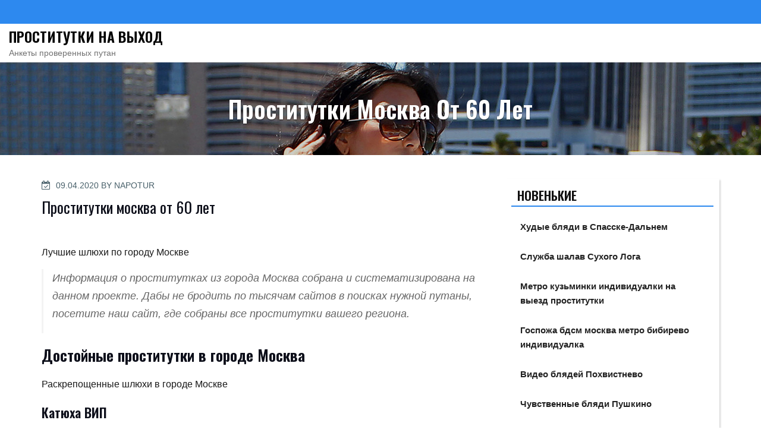

--- FILE ---
content_type: text/html; charset=UTF-8
request_url: https://posterfoto.ru/tours/9801
body_size: 16000
content:
<!DOCTYPE html>
<html lang="ru-RU" prefix="og: https://ogp.me/ns#" class="no-js">
<head>
<meta charset="UTF-8">
<meta name="viewport" content="width=device-width, initial-scale=1">
<link rel="profile" href="https://gmpg.org/xfn/11">
<script>(function(html){html.className = html.className.replace(/\bno-js\b/,'js')})(document.documentElement);</script>

<!-- SEO от Rank Math - https://rankmath.com/ -->
<title>Проститутки москва от 60 лет - Проститутки на выход</title>
<meta name="description" content="Лучшие шлюхи по городу Москве"/>
<meta name="robots" content="index, follow, max-snippet:-1, max-video-preview:-1, max-image-preview:large"/>
<link rel="canonical" href="https://posterfoto.ru/tours/9801" />
<meta property="og:locale" content="ru_RU" />
<meta property="og:type" content="article" />
<meta property="og:title" content="Проститутки москва от 60 лет - Проститутки на выход" />
<meta property="og:description" content="Лучшие шлюхи по городу Москве" />
<meta property="og:url" content="http://posterfoto.ru/tours/9801" />
<meta property="og:site_name" content="Проститутки на выход" />
<meta property="article:tag" content="Новенькие" />
<meta property="article:section" content="Москва" />
<meta property="og:image" content="http://posterfoto.ru/wp-content/uploads/vqa_97519.jpg" />
<meta property="og:image:width" content="500" />
<meta property="og:image:height" content="651" />
<meta property="og:image:alt" content="Проститутки москва от 60 лет" />
<meta property="og:image:type" content="image/jpeg" />
<meta property="article:published_time" content="2020-04-09T13:17:39+03:00" />
<meta name="twitter:card" content="summary_large_image" />
<meta name="twitter:title" content="Проститутки москва от 60 лет - Проститутки на выход" />
<meta name="twitter:description" content="Лучшие шлюхи по городу Москве" />
<meta name="twitter:image" content="http://posterfoto.ru/wp-content/uploads/vqa_97519.jpg" />
<meta name="twitter:label1" content="Автор" />
<meta name="twitter:data1" content="napotur" />
<meta name="twitter:label2" content="Время чтения" />
<meta name="twitter:data2" content="Меньше минуты" />
<script type="application/ld+json" class="rank-math-schema">{"@context":"https://schema.org","@graph":[{"@type":["Person","Organization"],"@id":"http://posterfoto.ru/#person","name":"\u041f\u0440\u043e\u0441\u0442\u0438\u0442\u0443\u0442\u043a\u0438 \u043d\u0430 \u0432\u044b\u0445\u043e\u0434"},{"@type":"WebSite","@id":"http://posterfoto.ru/#website","url":"http://posterfoto.ru","name":"\u041f\u0440\u043e\u0441\u0442\u0438\u0442\u0443\u0442\u043a\u0438 \u043d\u0430 \u0432\u044b\u0445\u043e\u0434","publisher":{"@id":"http://posterfoto.ru/#person"},"inLanguage":"ru-RU"},{"@type":"ImageObject","@id":"http://posterfoto.ru/wp-content/uploads/vqa_97519.jpg","url":"http://posterfoto.ru/wp-content/uploads/vqa_97519.jpg","width":"500","height":"651","inLanguage":"ru-RU"},{"@type":"WebPage","@id":"http://posterfoto.ru/tours/9801#webpage","url":"http://posterfoto.ru/tours/9801","name":"\u041f\u0440\u043e\u0441\u0442\u0438\u0442\u0443\u0442\u043a\u0438 \u043c\u043e\u0441\u043a\u0432\u0430 \u043e\u0442 60 \u043b\u0435\u0442 - \u041f\u0440\u043e\u0441\u0442\u0438\u0442\u0443\u0442\u043a\u0438 \u043d\u0430 \u0432\u044b\u0445\u043e\u0434","datePublished":"2020-04-09T13:17:39+03:00","dateModified":"2020-04-09T13:17:39+03:00","isPartOf":{"@id":"http://posterfoto.ru/#website"},"primaryImageOfPage":{"@id":"http://posterfoto.ru/wp-content/uploads/vqa_97519.jpg"},"inLanguage":"ru-RU"},{"@type":"Person","@id":"http://posterfoto.ru/author/napotur","name":"napotur","url":"http://posterfoto.ru/author/napotur","image":{"@type":"ImageObject","@id":"http://2.gravatar.com/avatar/5d5cf7922d7b723e2356accd03405c94?s=96&amp;d=mm&amp;r=g","url":"http://2.gravatar.com/avatar/5d5cf7922d7b723e2356accd03405c94?s=96&amp;d=mm&amp;r=g","caption":"napotur","inLanguage":"ru-RU"}},{"@type":"BlogPosting","headline":"\u041f\u0440\u043e\u0441\u0442\u0438\u0442\u0443\u0442\u043a\u0438 \u043c\u043e\u0441\u043a\u0432\u0430 \u043e\u0442 60 \u043b\u0435\u0442 - \u041f\u0440\u043e\u0441\u0442\u0438\u0442\u0443\u0442\u043a\u0438 \u043d\u0430 \u0432\u044b\u0445\u043e\u0434","datePublished":"2020-04-09T13:17:39+03:00","dateModified":"2020-04-09T13:17:39+03:00","articleSection":"\u041c\u043e\u0441\u043a\u0432\u0430","author":{"@id":"http://posterfoto.ru/author/napotur","name":"napotur"},"publisher":{"@id":"http://posterfoto.ru/#person"},"description":"\u041b\u0443\u0447\u0448\u0438\u0435 \u0448\u043b\u044e\u0445\u0438 \u043f\u043e \u0433\u043e\u0440\u043e\u0434\u0443 \u041c\u043e\u0441\u043a\u0432\u0435","name":"\u041f\u0440\u043e\u0441\u0442\u0438\u0442\u0443\u0442\u043a\u0438 \u043c\u043e\u0441\u043a\u0432\u0430 \u043e\u0442 60 \u043b\u0435\u0442 - \u041f\u0440\u043e\u0441\u0442\u0438\u0442\u0443\u0442\u043a\u0438 \u043d\u0430 \u0432\u044b\u0445\u043e\u0434","@id":"http://posterfoto.ru/tours/9801#richSnippet","isPartOf":{"@id":"http://posterfoto.ru/tours/9801#webpage"},"image":{"@id":"http://posterfoto.ru/wp-content/uploads/vqa_97519.jpg"},"inLanguage":"ru-RU","mainEntityOfPage":{"@id":"http://posterfoto.ru/tours/9801#webpage"}}]}</script>
<!-- /Rank Math WordPress SEO плагин -->

<link rel='dns-prefetch' href='//fonts.googleapis.com' />
<link href='https://fonts.gstatic.com' crossorigin rel='preconnect' />
<link rel="alternate" type="application/rss+xml" title="Проститутки на выход &raquo; Лента" href="https://posterfoto.ru/feed" />
<link rel="alternate" type="application/rss+xml" title="Проститутки на выход &raquo; Лента комментариев" href="https://posterfoto.ru/comments/feed" />
<link rel="alternate" type="application/rss+xml" title="Проститутки на выход &raquo; Лента комментариев к &laquo;Проститутки москва от 60 лет&raquo;" href="https://posterfoto.ru/tours/9801/feed" />
<script type="text/javascript">
window._wpemojiSettings = {"baseUrl":"https:\/\/s.w.org\/images\/core\/emoji\/14.0.0\/72x72\/","ext":".png","svgUrl":"https:\/\/s.w.org\/images\/core\/emoji\/14.0.0\/svg\/","svgExt":".svg","source":{"concatemoji":"http:\/\/posterfoto.ru\/wp-includes\/js\/wp-emoji-release.min.js?ver=6.3.7"}};
/*! This file is auto-generated */
!function(i,n){var o,s,e;function c(e){try{var t={supportTests:e,timestamp:(new Date).valueOf()};sessionStorage.setItem(o,JSON.stringify(t))}catch(e){}}function p(e,t,n){e.clearRect(0,0,e.canvas.width,e.canvas.height),e.fillText(t,0,0);var t=new Uint32Array(e.getImageData(0,0,e.canvas.width,e.canvas.height).data),r=(e.clearRect(0,0,e.canvas.width,e.canvas.height),e.fillText(n,0,0),new Uint32Array(e.getImageData(0,0,e.canvas.width,e.canvas.height).data));return t.every(function(e,t){return e===r[t]})}function u(e,t,n){switch(t){case"flag":return n(e,"\ud83c\udff3\ufe0f\u200d\u26a7\ufe0f","\ud83c\udff3\ufe0f\u200b\u26a7\ufe0f")?!1:!n(e,"\ud83c\uddfa\ud83c\uddf3","\ud83c\uddfa\u200b\ud83c\uddf3")&&!n(e,"\ud83c\udff4\udb40\udc67\udb40\udc62\udb40\udc65\udb40\udc6e\udb40\udc67\udb40\udc7f","\ud83c\udff4\u200b\udb40\udc67\u200b\udb40\udc62\u200b\udb40\udc65\u200b\udb40\udc6e\u200b\udb40\udc67\u200b\udb40\udc7f");case"emoji":return!n(e,"\ud83e\udef1\ud83c\udffb\u200d\ud83e\udef2\ud83c\udfff","\ud83e\udef1\ud83c\udffb\u200b\ud83e\udef2\ud83c\udfff")}return!1}function f(e,t,n){var r="undefined"!=typeof WorkerGlobalScope&&self instanceof WorkerGlobalScope?new OffscreenCanvas(300,150):i.createElement("canvas"),a=r.getContext("2d",{willReadFrequently:!0}),o=(a.textBaseline="top",a.font="600 32px Arial",{});return e.forEach(function(e){o[e]=t(a,e,n)}),o}function t(e){var t=i.createElement("script");t.src=e,t.defer=!0,i.head.appendChild(t)}"undefined"!=typeof Promise&&(o="wpEmojiSettingsSupports",s=["flag","emoji"],n.supports={everything:!0,everythingExceptFlag:!0},e=new Promise(function(e){i.addEventListener("DOMContentLoaded",e,{once:!0})}),new Promise(function(t){var n=function(){try{var e=JSON.parse(sessionStorage.getItem(o));if("object"==typeof e&&"number"==typeof e.timestamp&&(new Date).valueOf()<e.timestamp+604800&&"object"==typeof e.supportTests)return e.supportTests}catch(e){}return null}();if(!n){if("undefined"!=typeof Worker&&"undefined"!=typeof OffscreenCanvas&&"undefined"!=typeof URL&&URL.createObjectURL&&"undefined"!=typeof Blob)try{var e="postMessage("+f.toString()+"("+[JSON.stringify(s),u.toString(),p.toString()].join(",")+"));",r=new Blob([e],{type:"text/javascript"}),a=new Worker(URL.createObjectURL(r),{name:"wpTestEmojiSupports"});return void(a.onmessage=function(e){c(n=e.data),a.terminate(),t(n)})}catch(e){}c(n=f(s,u,p))}t(n)}).then(function(e){for(var t in e)n.supports[t]=e[t],n.supports.everything=n.supports.everything&&n.supports[t],"flag"!==t&&(n.supports.everythingExceptFlag=n.supports.everythingExceptFlag&&n.supports[t]);n.supports.everythingExceptFlag=n.supports.everythingExceptFlag&&!n.supports.flag,n.DOMReady=!1,n.readyCallback=function(){n.DOMReady=!0}}).then(function(){return e}).then(function(){var e;n.supports.everything||(n.readyCallback(),(e=n.source||{}).concatemoji?t(e.concatemoji):e.wpemoji&&e.twemoji&&(t(e.twemoji),t(e.wpemoji)))}))}((window,document),window._wpemojiSettings);
</script>
<style type="text/css">
img.wp-smiley,
img.emoji {
	display: inline !important;
	border: none !important;
	box-shadow: none !important;
	height: 1em !important;
	width: 1em !important;
	margin: 0 0.07em !important;
	vertical-align: -0.1em !important;
	background: none !important;
	padding: 0 !important;
}
</style>
	<link rel='stylesheet' id='wp-block-library-css' href="https://posterfoto.ru/wp-includes/css/dist/block-library/style.min.css?ver=6.3.7" type='text/css' media='all' />
<style id='classic-theme-styles-inline-css' type='text/css'>
/*! This file is auto-generated */
.wp-block-button__link{color:#fff;background-color:#32373c;border-radius:9999px;box-shadow:none;text-decoration:none;padding:calc(.667em + 2px) calc(1.333em + 2px);font-size:1.125em}.wp-block-file__button{background:#32373c;color:#fff;text-decoration:none}
</style>
<style id='global-styles-inline-css' type='text/css'>
body{--wp--preset--color--black: #000000;--wp--preset--color--cyan-bluish-gray: #abb8c3;--wp--preset--color--white: #ffffff;--wp--preset--color--pale-pink: #f78da7;--wp--preset--color--vivid-red: #cf2e2e;--wp--preset--color--luminous-vivid-orange: #ff6900;--wp--preset--color--luminous-vivid-amber: #fcb900;--wp--preset--color--light-green-cyan: #7bdcb5;--wp--preset--color--vivid-green-cyan: #00d084;--wp--preset--color--pale-cyan-blue: #8ed1fc;--wp--preset--color--vivid-cyan-blue: #0693e3;--wp--preset--color--vivid-purple: #9b51e0;--wp--preset--gradient--vivid-cyan-blue-to-vivid-purple: linear-gradient(135deg,rgba(6,147,227,1) 0%,rgb(155,81,224) 100%);--wp--preset--gradient--light-green-cyan-to-vivid-green-cyan: linear-gradient(135deg,rgb(122,220,180) 0%,rgb(0,208,130) 100%);--wp--preset--gradient--luminous-vivid-amber-to-luminous-vivid-orange: linear-gradient(135deg,rgba(252,185,0,1) 0%,rgba(255,105,0,1) 100%);--wp--preset--gradient--luminous-vivid-orange-to-vivid-red: linear-gradient(135deg,rgba(255,105,0,1) 0%,rgb(207,46,46) 100%);--wp--preset--gradient--very-light-gray-to-cyan-bluish-gray: linear-gradient(135deg,rgb(238,238,238) 0%,rgb(169,184,195) 100%);--wp--preset--gradient--cool-to-warm-spectrum: linear-gradient(135deg,rgb(74,234,220) 0%,rgb(151,120,209) 20%,rgb(207,42,186) 40%,rgb(238,44,130) 60%,rgb(251,105,98) 80%,rgb(254,248,76) 100%);--wp--preset--gradient--blush-light-purple: linear-gradient(135deg,rgb(255,206,236) 0%,rgb(152,150,240) 100%);--wp--preset--gradient--blush-bordeaux: linear-gradient(135deg,rgb(254,205,165) 0%,rgb(254,45,45) 50%,rgb(107,0,62) 100%);--wp--preset--gradient--luminous-dusk: linear-gradient(135deg,rgb(255,203,112) 0%,rgb(199,81,192) 50%,rgb(65,88,208) 100%);--wp--preset--gradient--pale-ocean: linear-gradient(135deg,rgb(255,245,203) 0%,rgb(182,227,212) 50%,rgb(51,167,181) 100%);--wp--preset--gradient--electric-grass: linear-gradient(135deg,rgb(202,248,128) 0%,rgb(113,206,126) 100%);--wp--preset--gradient--midnight: linear-gradient(135deg,rgb(2,3,129) 0%,rgb(40,116,252) 100%);--wp--preset--font-size--small: 13px;--wp--preset--font-size--medium: 20px;--wp--preset--font-size--large: 36px;--wp--preset--font-size--x-large: 42px;--wp--preset--spacing--20: 0.44rem;--wp--preset--spacing--30: 0.67rem;--wp--preset--spacing--40: 1rem;--wp--preset--spacing--50: 1.5rem;--wp--preset--spacing--60: 2.25rem;--wp--preset--spacing--70: 3.38rem;--wp--preset--spacing--80: 5.06rem;--wp--preset--shadow--natural: 6px 6px 9px rgba(0, 0, 0, 0.2);--wp--preset--shadow--deep: 12px 12px 50px rgba(0, 0, 0, 0.4);--wp--preset--shadow--sharp: 6px 6px 0px rgba(0, 0, 0, 0.2);--wp--preset--shadow--outlined: 6px 6px 0px -3px rgba(255, 255, 255, 1), 6px 6px rgba(0, 0, 0, 1);--wp--preset--shadow--crisp: 6px 6px 0px rgba(0, 0, 0, 1);}:where(.is-layout-flex){gap: 0.5em;}:where(.is-layout-grid){gap: 0.5em;}body .is-layout-flow > .alignleft{float: left;margin-inline-start: 0;margin-inline-end: 2em;}body .is-layout-flow > .alignright{float: right;margin-inline-start: 2em;margin-inline-end: 0;}body .is-layout-flow > .aligncenter{margin-left: auto !important;margin-right: auto !important;}body .is-layout-constrained > .alignleft{float: left;margin-inline-start: 0;margin-inline-end: 2em;}body .is-layout-constrained > .alignright{float: right;margin-inline-start: 2em;margin-inline-end: 0;}body .is-layout-constrained > .aligncenter{margin-left: auto !important;margin-right: auto !important;}body .is-layout-constrained > :where(:not(.alignleft):not(.alignright):not(.alignfull)){max-width: var(--wp--style--global--content-size);margin-left: auto !important;margin-right: auto !important;}body .is-layout-constrained > .alignwide{max-width: var(--wp--style--global--wide-size);}body .is-layout-flex{display: flex;}body .is-layout-flex{flex-wrap: wrap;align-items: center;}body .is-layout-flex > *{margin: 0;}body .is-layout-grid{display: grid;}body .is-layout-grid > *{margin: 0;}:where(.wp-block-columns.is-layout-flex){gap: 2em;}:where(.wp-block-columns.is-layout-grid){gap: 2em;}:where(.wp-block-post-template.is-layout-flex){gap: 1.25em;}:where(.wp-block-post-template.is-layout-grid){gap: 1.25em;}.has-black-color{color: var(--wp--preset--color--black) !important;}.has-cyan-bluish-gray-color{color: var(--wp--preset--color--cyan-bluish-gray) !important;}.has-white-color{color: var(--wp--preset--color--white) !important;}.has-pale-pink-color{color: var(--wp--preset--color--pale-pink) !important;}.has-vivid-red-color{color: var(--wp--preset--color--vivid-red) !important;}.has-luminous-vivid-orange-color{color: var(--wp--preset--color--luminous-vivid-orange) !important;}.has-luminous-vivid-amber-color{color: var(--wp--preset--color--luminous-vivid-amber) !important;}.has-light-green-cyan-color{color: var(--wp--preset--color--light-green-cyan) !important;}.has-vivid-green-cyan-color{color: var(--wp--preset--color--vivid-green-cyan) !important;}.has-pale-cyan-blue-color{color: var(--wp--preset--color--pale-cyan-blue) !important;}.has-vivid-cyan-blue-color{color: var(--wp--preset--color--vivid-cyan-blue) !important;}.has-vivid-purple-color{color: var(--wp--preset--color--vivid-purple) !important;}.has-black-background-color{background-color: var(--wp--preset--color--black) !important;}.has-cyan-bluish-gray-background-color{background-color: var(--wp--preset--color--cyan-bluish-gray) !important;}.has-white-background-color{background-color: var(--wp--preset--color--white) !important;}.has-pale-pink-background-color{background-color: var(--wp--preset--color--pale-pink) !important;}.has-vivid-red-background-color{background-color: var(--wp--preset--color--vivid-red) !important;}.has-luminous-vivid-orange-background-color{background-color: var(--wp--preset--color--luminous-vivid-orange) !important;}.has-luminous-vivid-amber-background-color{background-color: var(--wp--preset--color--luminous-vivid-amber) !important;}.has-light-green-cyan-background-color{background-color: var(--wp--preset--color--light-green-cyan) !important;}.has-vivid-green-cyan-background-color{background-color: var(--wp--preset--color--vivid-green-cyan) !important;}.has-pale-cyan-blue-background-color{background-color: var(--wp--preset--color--pale-cyan-blue) !important;}.has-vivid-cyan-blue-background-color{background-color: var(--wp--preset--color--vivid-cyan-blue) !important;}.has-vivid-purple-background-color{background-color: var(--wp--preset--color--vivid-purple) !important;}.has-black-border-color{border-color: var(--wp--preset--color--black) !important;}.has-cyan-bluish-gray-border-color{border-color: var(--wp--preset--color--cyan-bluish-gray) !important;}.has-white-border-color{border-color: var(--wp--preset--color--white) !important;}.has-pale-pink-border-color{border-color: var(--wp--preset--color--pale-pink) !important;}.has-vivid-red-border-color{border-color: var(--wp--preset--color--vivid-red) !important;}.has-luminous-vivid-orange-border-color{border-color: var(--wp--preset--color--luminous-vivid-orange) !important;}.has-luminous-vivid-amber-border-color{border-color: var(--wp--preset--color--luminous-vivid-amber) !important;}.has-light-green-cyan-border-color{border-color: var(--wp--preset--color--light-green-cyan) !important;}.has-vivid-green-cyan-border-color{border-color: var(--wp--preset--color--vivid-green-cyan) !important;}.has-pale-cyan-blue-border-color{border-color: var(--wp--preset--color--pale-cyan-blue) !important;}.has-vivid-cyan-blue-border-color{border-color: var(--wp--preset--color--vivid-cyan-blue) !important;}.has-vivid-purple-border-color{border-color: var(--wp--preset--color--vivid-purple) !important;}.has-vivid-cyan-blue-to-vivid-purple-gradient-background{background: var(--wp--preset--gradient--vivid-cyan-blue-to-vivid-purple) !important;}.has-light-green-cyan-to-vivid-green-cyan-gradient-background{background: var(--wp--preset--gradient--light-green-cyan-to-vivid-green-cyan) !important;}.has-luminous-vivid-amber-to-luminous-vivid-orange-gradient-background{background: var(--wp--preset--gradient--luminous-vivid-amber-to-luminous-vivid-orange) !important;}.has-luminous-vivid-orange-to-vivid-red-gradient-background{background: var(--wp--preset--gradient--luminous-vivid-orange-to-vivid-red) !important;}.has-very-light-gray-to-cyan-bluish-gray-gradient-background{background: var(--wp--preset--gradient--very-light-gray-to-cyan-bluish-gray) !important;}.has-cool-to-warm-spectrum-gradient-background{background: var(--wp--preset--gradient--cool-to-warm-spectrum) !important;}.has-blush-light-purple-gradient-background{background: var(--wp--preset--gradient--blush-light-purple) !important;}.has-blush-bordeaux-gradient-background{background: var(--wp--preset--gradient--blush-bordeaux) !important;}.has-luminous-dusk-gradient-background{background: var(--wp--preset--gradient--luminous-dusk) !important;}.has-pale-ocean-gradient-background{background: var(--wp--preset--gradient--pale-ocean) !important;}.has-electric-grass-gradient-background{background: var(--wp--preset--gradient--electric-grass) !important;}.has-midnight-gradient-background{background: var(--wp--preset--gradient--midnight) !important;}.has-small-font-size{font-size: var(--wp--preset--font-size--small) !important;}.has-medium-font-size{font-size: var(--wp--preset--font-size--medium) !important;}.has-large-font-size{font-size: var(--wp--preset--font-size--large) !important;}.has-x-large-font-size{font-size: var(--wp--preset--font-size--x-large) !important;}
.wp-block-navigation a:where(:not(.wp-element-button)){color: inherit;}
:where(.wp-block-post-template.is-layout-flex){gap: 1.25em;}:where(.wp-block-post-template.is-layout-grid){gap: 1.25em;}
:where(.wp-block-columns.is-layout-flex){gap: 2em;}:where(.wp-block-columns.is-layout-grid){gap: 2em;}
.wp-block-pullquote{font-size: 1.5em;line-height: 1.6;}
</style>
<link rel='stylesheet' id='same-category-posts-css' href="https://posterfoto.ru/wp-content/plugins/same-category-posts/same-category-posts.css?ver=6.3.7" type='text/css' media='all' />
<link rel='stylesheet' id='the-business-wp-fonts-css' href='https://fonts.googleapis.com/css?family=Raleway%3A300%2C300i%2C400%2C400i%2C600%2C600i%2C800%2C800i%7COswald%3A300%2C300i%2C400%2C400i%2C600%2C600i%2C800%2C800i&#038;subset=latin%2Clatin-ext' type='text/css' media='all' />
<link rel='stylesheet' id='boostrap-css-css' href="https://posterfoto.ru/wp-content/themes/the-business-wp/css/bootstrap.min.css?ver=3.3.6" type='text/css' media='all' />
<link rel='stylesheet' id='the-business-wp-style-css' href="https://posterfoto.ru/wp-content/themes/the-business-wp/style.css?ver=6.3.7" type='text/css' media='all' />
<link rel='stylesheet' id='fontawesome-css-css' href="https://posterfoto.ru/wp-content/themes/the-business-wp/fonts/font-awesome/css/font-awesome.css?ver=4.7" type='text/css' media='all' />
<link rel='stylesheet' id='rpt_front_style-css' href="https://posterfoto.ru/wp-content/plugins/related-posts-thumbnails/assets/css/front.css?ver=1.6.2" type='text/css' media='all' />
<!--[if lt IE 9]>
<script type='text/javascript' src='http://posterfoto.ru/wp-content/themes/the-business-wp/js/html5.js?ver=3.7.3' id='html5-js'></script>
<![endif]-->
<script type='text/javascript' src="https://posterfoto.ru/wp-includes/js/jquery/jquery.min.js?ver=3.7.0" id='jquery-core-js'></script>
<script type='text/javascript' src="https://posterfoto.ru/wp-includes/js/jquery/jquery-migrate.min.js?ver=3.4.1" id='jquery-migrate-js'></script>
<link rel="https://api.w.org/" href="https://posterfoto.ru/wp-json/" /><link rel="alternate" type="application/json" href="https://posterfoto.ru/wp-json/wp/v2/posts/9801" /><link rel="EditURI" type="application/rsd+xml" title="RSD" href="https://posterfoto.ru/xmlrpc.php?rsd" />
<meta name="generator" content="WordPress 6.3.7" />
<link rel='shortlink' href="https://posterfoto.ru/?p=9801" />
<link rel="alternate" type="application/json+oembed" href="https://posterfoto.ru/wp-json/oembed/1.0/embed?url=http%3A%2F%2Fposterfoto.ru%2Ftours%2F9801" />
<link rel="alternate" type="text/xml+oembed" href="https://posterfoto.ru/wp-json/oembed/1.0/embed?url=http%3A%2F%2Fposterfoto.ru%2Ftours%2F9801&#038;format=xml" />
<link rel="pingback" href="https://posterfoto.ru/xmlrpc.php">
	<style type="text/css" id="custom-footer-colors" >
		

.footer-foreground {}
.footer-foreground .widget-title, 
.footer-foreground a, 
.footer-foreground p, 
.footer-foreground li,
.footer-foreground table,
.footer-foreground .widget
{
  color:#fff;
}

.footer-foreground a:hover, .footer-foreground a:active {color:#2d89ef;}

	</style>
      <style>
      #related_posts_thumbnails li{
          border-right: 1px solid #dddddd;
          background-color: #ffffff      }
      #related_posts_thumbnails li:hover{
          background-color: #eeeeee;
      }
      .relpost_content{
          font-size: 12px;
          color: #333333;
      }
      .relpost-block-single{
          background-color: #ffffff;
          border-right: 1px solid  #dddddd;
          border-left: 1px solid  #dddddd;
          margin-right: -1px;
      }
      .relpost-block-single:hover{
          background-color: #eeeeee;
      }
      </style>

  </head>
<body class="post-template-default single single-post postid-9801 single-format-standard group-blog has-header-image has-sidebar colors-blue" >

<!-- The Search Modal Dialog -->
<div id="myModal" class="modal">
  <!-- Modal content -->
  <div class="modal-content">
    <span id="search-close" class="close">&times;</span>
	<br/> <br/>
    

<form role="search" method="get" class="search-form" action="https://posterfoto.ru/">
	<label for="search-form-697767e328246">
		<span class="screen-reader-text">Search for:</span>
	</label>
	<input type="search" id="search-form-697767e328246" class="search-field" placeholder="Search &hellip;" value="" name="s" />
	<button type="submit" class="search-submit"><span class="fa icon fa-search" aria-hidden="true" role="img"> <use href="#icon-search" xlink:href="#icon-search"></use> </span><span class="screen-reader-text">Search</span></button>
</form>
	<br/> 
  </div>
</div><!-- end search model-->

<div id="page" class="site">


<a class="skip-link screen-reader-text" href="#main">
Skip to content</a>
<header id="masthead" class="site-header" role="banner">

	<!-- start of mini header -->
		      
			<div class="mini-header hidden-xs">
				<div class="container">
					
						<div class="col-md-6 col-sm-6 header-contact-section" >
						 
							<ul class="contact-list-top">
																					</ul>
						 
						</div>
						<div class="col-md-6 col-sm-6">			
							<ul class="mimi-header-social-icon pull-right animate fadeInRight" >							
																																							</ul>
						</div>	
					
				</div>	
			</div>
				
	 <!-- .end of contacts mini header -->  
	 
  <!--top menu, site branding-->
 <div id="sticky-nav" >
   <div class="container vertical-center"> 
    <div class="col-md-4 col-sm-4 site-branding" >
	      <div class="site-branding-text">
                <p class="site-title"><a href="https://posterfoto.ru/" rel="home">Проститутки на выход</a></p>
                        <p class="site-description">Анкеты проверенных путан</p>
              </div>
      <!-- .site-branding-text -->
    </div>
    <!-- .end of site-branding -->
	
	<!-- start of navigation menu -->
    <div class="col-md-8 col-sm-8 " >	
      	  
    </div>  
	<!-- end of navigation menu --> 
	
			
   </div>
   <!-- .container -->	
  </div>
  <!-- #masthead -->
  
</header>

 	
	<div class="sub-header" style="background:url('http://posterfoto.ru/wp-content/uploads/0308508.jpg');">
	
	<div class="sub-header-inner sectionoverlay">
	<div class="title">Проститутки москва от 60 лет</div>	</div>
</div><!-- .sub-header -->

<div class="container background" >
  <div class="row">
				 
	<div id="primary" class="col-md-8 col-sm-8  content-area">
		<main id="main" class="site-main" role="main">

			
<article id="post-9801" class="post-9801 post type-post status-publish format-standard has-post-thumbnail hentry category-moskva tag-novenkie">
	
	<header class="entry-header">
		<div class="entry-meta"><span class="posted-on"><span class="screen-reader-text">Posted on</span> <a href="https://posterfoto.ru/tours/9801" rel="bookmark"><time class="entry-date published updated" datetime="2020-04-09T13:17:39+03:00">09.04.2020</time></a></span><span class="byline"> By <span class="author vcard"><a class="url fn n" href="https://posterfoto.ru/author/napotur">napotur</a></span></span></div><!-- .entry-meta --><h1 class="entry-title">Проститутки москва от 60 лет</h1>	</header><!-- .entry-header -->	
	
				<div class="post-thumbnail" >
			<a href="https://posterfoto.ru/tours/9801">
				<img width="500" height="651" src="https://posterfoto.ru/wp-content/uploads/vqa_97519.jpg" class="attachment-full size-full wp-post-image" alt="" decoding="async" fetchpriority="high" srcset="http://posterfoto.ru/wp-content/uploads/vqa_97519.jpg 500w, http://posterfoto.ru/wp-content/uploads/vqa_97519-230x300.jpg 230w" sizes="(max-width: 500px) 100vw, 500px" />			</a>
		</div><!-- .post-thumbnail -->
				

	<div class="entry-container">

	
	<div class="entry-content">
		<p>Лучшие шлюхи по городу Москве</p>
<p><span id="more-9801"></span></p>
<blockquote>
<p>Информация о проститутках из города Москва собрана и систематизирована на данном проекте. Дабы не бродить по тысячам сайтов в поисках нужной путаны, посетите  наш сайт, где собраны все проститутки вашего региона.</p>
</blockquote>
<h2>Достойные проститутки в городе Москва</h2>
<p>Раскрепощенные шлюхи в городе Москве</p>
<h3>Катюха ВИП</h3>
<p align="center"><img decoding="async" src="https://posterfoto.ru/wp-content/uploads/vqa_97519.jpg" alt="Бляди москва от 60 -ти" title="Классные шалавы в городе Москве" width="400" border="0"></p>
<table class="qltable" border="1">
<tr>
<td>Знак зодиака</td>
<td>Водолей</td>
</tr>
<tr>
<td>Возраст</td>
<td>21</td>
</tr>
<tr>
<td>Рост</td>
<td>169 см</td>
</tr>
<tr>
<td>Вес</td>
<td>50 кг</td>
</tr>
<tr>
<td>Размер бюста</td>
<td>7</td>
</tr>
<tr>
<td>Анальный секс</td>
<td>аккуратно</td>
</tr>
<tr>
<td>Выезд</td>
<td>можно</td>
</tr>
<tr>
<td>Доп предпочтения</td>
<td>секс в стиле тиклинг, анальные игры</td>
</tr>
<tr>
<td>Стоимость, ч</td>
<td>2350</td>
</tr>
<tr>
<td>Цена, 2 часа</td>
<td>4150</td>
</tr>
<tr>
<td>Цена, ночь</td>
<td>6950</td>
</tr>
<tr>
<th>Номер телефона</th>
<th>            <form method="POST">
                <button class="sterfo" type="submit" name="prgpattern" value="/look/passage">Смотреть</button>
            </form>
        </th>
</tr>
</table>
<h3>Фариза 100% реал фото</h3>
<p align="center"><img decoding="async" src="https://posterfoto.ru/wp-content/uploads/vqa_95666.jpg" alt="Лучшие путаны по городу Москве" title="Индивидуалки москва от 60 -летние" width="400" border="0"></p>
<table class="qltable" border="1">
<tr>
<td>Место</td>
<td>обсудим</td>
</tr>
<tr>
<td>Возраст</td>
<td>30</td>
</tr>
<tr>
<td>Рост</td>
<td>180 см</td>
</tr>
<tr>
<td>Вес</td>
<td>61 кг</td>
</tr>
<tr>
<td>Размер бюста</td>
<td>5</td>
</tr>
<tr>
<td>Минет</td>
<td>обалденный</td>
</tr>
<tr>
<td>Стоимость, ч</td>
<td>2850</td>
</tr>
<tr>
<td>Цена, ночь</td>
<td>6450</td>
</tr>
<tr>
<th>Номер телефона</th>
<th>            <form method="POST">
                <button class="sterfo" type="submit" name="prgpattern" value="/look/passage">Смотреть</button>
            </form>
        </th>
</tr>
</table>
<h3>Каталино фото без ретуши</h3>
<p align="center"><img decoding="async" src="https://posterfoto.ru/wp-content/uploads/vqa_97624.jpg" alt="Путана Каталино фото без ретуши" title="Блядь Каталино фото без ретуши" width="400" border="0"></p>
<table class="qltable" border="1">
<tr>
<td>Возраст</td>
<td>24</td>
</tr>
<tr>
<td>Рост</td>
<td>157 см</td>
</tr>
<tr>
<td>Вес</td>
<td>60 кг</td>
</tr>
<tr>
<td>Размер бюста</td>
<td>4</td>
</tr>
<tr>
<td>Анальный секс</td>
<td>аккуратно</td>
</tr>
<tr>
<td>Ваш возраст</td>
<td>19</td>
</tr>
<tr>
<td>Приват предпочтения</td>
<td>стимуляция ануса пальцем, лесби откровенное, классический массаж</td>
</tr>
<tr>
<td>Стоимость, ч</td>
<td>1100</td>
</tr>
<tr>
<td>Цена, 2 часа</td>
<td>4450</td>
</tr>
<tr>
<td>Цена, ночь</td>
<td>7400</td>
</tr>
<tr>
<th>Номер телефона</th>
<th>            <form method="POST">
                <button class="sterfo" type="submit" name="prgpattern" value="/look/passage">Смотреть</button>
            </form>
        </th>
</tr>
</table>
<h3>Динуся99</h3>
<p align="center"><img decoding="async" src="https://posterfoto.ru/wp-content/uploads/vqa_96599.jpg" alt="Индивидуалка Динуся99" title="Проститутка Динуся99" width="400" border="0"></p>
<table class="qltable" border="1">
<tr>
<td>Визитов анкеты</td>
<td>1488</td>
</tr>
<tr>
<td>Возраст</td>
<td>27</td>
</tr>
<tr>
<td>Рост</td>
<td>168 см</td>
</tr>
<tr>
<td>Вес</td>
<td>55 кг</td>
</tr>
<tr>
<td>Размер бюста</td>
<td>5</td>
</tr>
<tr>
<td>Стриптиз</td>
<td>лесби-шоу легкое</td>
</tr>
<tr>
<td>Эскорт</td>
<td>есть</td>
</tr>
<tr>
<td>Мои пристрастия</td>
<td>секс на корпоративе</td>
</tr>
<tr>
<td>Стоимость, ч</td>
<td>1650</td>
</tr>
<tr>
<td>Цена, 2 часа</td>
<td>3350</td>
</tr>
<tr>
<td>Цена, ночь</td>
<td>7750</td>
</tr>
<tr>
<th>Номер телефона</th>
<th>            <form method="POST">
                <button class="sterfo" type="submit" name="prgpattern" value="/look/passage">Смотреть</button>
            </form>
        </th>
</tr>
</table>
<h3>Агния Vip</h3>
<p align="center"><img decoding="async" src="https://posterfoto.ru/wp-content/uploads/vqa_97237.jpg" alt="Шалава Агния Vip" title="Шалава Агния Vip" width="400" border="0"></p>
<table class="qltable" border="1">
<tr>
<td>Оценка от клиентов</td>
<td>90</td>
</tr>
<tr>
<td>Возраст</td>
<td>34</td>
</tr>
<tr>
<td>Рост</td>
<td>174 см</td>
</tr>
<tr>
<td>Вес</td>
<td>57 кг</td>
</tr>
<tr>
<td>Размер бюста</td>
<td>6</td>
</tr>
<tr>
<td>Минет</td>
<td>взасос</td>
</tr>
<tr>
<td>Размер одежды</td>
<td>43</td>
</tr>
<tr>
<td>Любимые пристрастия</td>
<td>общение в автомобиле, бандаж</td>
</tr>
<tr>
<td>Стоимость, ч</td>
<td>2150</td>
</tr>
<tr>
<td>Цена, 2 часа</td>
<td>4700</td>
</tr>
<tr>
<td>Цена, ночь</td>
<td>6600</td>
</tr>
<tr>
<th>Номер телефона</th>
<th>            <form method="POST">
                <button class="sterfo" type="submit" name="prgpattern" value="/look/passage">Смотреть</button>
            </form>
        </th>
</tr>
</table>
<h3>Тамилла22</h3>
<p align="center"><img decoding="async" src="https://posterfoto.ru/wp-content/uploads/vqa_97650.jpg" alt="Индивидуалка Тамилла22" title="Блядь Тамилла22" width="400" border="0"></p>
<table class="qltable" border="1">
<tr>
<td>id анкеты</td>
<td>1503</td>
</tr>
<tr>
<td>Возраст</td>
<td>23</td>
</tr>
<tr>
<td>Рост</td>
<td>166 см</td>
</tr>
<tr>
<td>Вес</td>
<td>68 кг</td>
</tr>
<tr>
<td>Размер бюста</td>
<td>7</td>
</tr>
<tr>
<td>Фигура</td>
<td>Тонкая</td>
</tr>
<tr>
<td>Стоимость, ч</td>
<td>2600</td>
</tr>
<tr>
<td>Цена, ночь</td>
<td>9900</td>
</tr>
<tr>
<th>Номер телефона</th>
<th>            <form method="POST">
                <button class="sterfo" type="submit" name="prgpattern" value="/look/passage">Смотреть</button>
            </form>
        </th>
</tr>
</table>
<h3>Василисса real</h3>
<p align="center"><img decoding="async" src="https://posterfoto.ru/wp-content/uploads/vqa_97293.jpg" alt="Шалава Василисса real" title="Путана Василисса real" width="400" border="0"></p>
<table class="qltable" border="1">
<tr>
<td>Место встречи</td>
<td>у меня</td>
</tr>
<tr>
<td>Возраст</td>
<td>32</td>
</tr>
<tr>
<td>Рост</td>
<td>175 см</td>
</tr>
<tr>
<td>Вес</td>
<td>64 кг</td>
</tr>
<tr>
<td>Размер бюста</td>
<td>5</td>
</tr>
<tr>
<td>Минет</td>
<td>+</td>
</tr>
<tr>
<td>Когда обращаться</td>
<td>после 22 ч.</td>
</tr>
<tr>
<td>Стоимость, ч</td>
<td>2200</td>
</tr>
<tr>
<td>Цена, ночь</td>
<td>8450</td>
</tr>
<tr>
<th>Номер телефона</th>
<th>            <form method="POST">
                <button class="sterfo" type="submit" name="prgpattern" value="/look/passage">Смотреть</button>
            </form>
        </th>
</tr>
</table>
<h3>Адиля real</h3>
<p align="center"><img decoding="async" src="https://posterfoto.ru/wp-content/uploads/vqa_95394.jpg" alt="Индивидуалка Адиля real" title="Индивидуалка Адиля real" width="400" border="0"></p>
<table class="qltable" border="1">
<tr>
<td>Текущая оценка</td>
<td>220</td>
</tr>
<tr>
<td>Возраст</td>
<td>31</td>
</tr>
<tr>
<td>Рост</td>
<td>173 см</td>
</tr>
<tr>
<td>Вес</td>
<td>65 кг</td>
</tr>
<tr>
<td>Размер бюста</td>
<td>6</td>
</tr>
<tr>
<td>Не моложе</td>
<td>20</td>
</tr>
<tr>
<td>Частные предпочтения</td>
<td>общение в автомобиле, секс групповой, лесбийский куннилингус</td>
</tr>
<tr>
<td>Стоимость, ч</td>
<td>1650</td>
</tr>
<tr>
<td>Цена, 2 часа</td>
<td>3500</td>
</tr>
<tr>
<td>Цена, ночь</td>
<td>6500</td>
</tr>
<tr>
<th>Номер телефона</th>
<th>            <form method="POST">
                <button class="sterfo" type="submit" name="prgpattern" value="/look/passage">Смотреть</button>
            </form>
        </th>
</tr>
</table>
<h3>Фридрика66</h3>
<p align="center"><img decoding="async" src="https://posterfoto.ru/wp-content/uploads/vqa_97412.jpg" alt="Шалава Фридрика66" title="Шалава Фридрика66" width="400" border="0"></p>
<table class="qltable" border="1">
<tr>
<td>Визитов анкеты</td>
<td>8449</td>
</tr>
<tr>
<td>Возраст</td>
<td>25</td>
</tr>
<tr>
<td>Рост</td>
<td>177 см</td>
</tr>
<tr>
<td>Вес</td>
<td>67 кг</td>
</tr>
<tr>
<td>Размер бюста</td>
<td>6</td>
</tr>
<tr>
<td>Стриптиз</td>
<td> + </td>
</tr>
<tr>
<td>Выезд</td>
<td>+</td>
</tr>
<tr>
<td>Частные предпочтения</td>
<td>сценарии</td>
</tr>
<tr>
<td>Стоимость, ч</td>
<td>1950</td>
</tr>
<tr>
<td>Цена, 2 часа</td>
<td>4600</td>
</tr>
<tr>
<td>Цена, ночь</td>
<td>7500</td>
</tr>
<tr>
<th>Номер телефона</th>
<th>            <form method="POST">
                <button class="sterfo" type="submit" name="prgpattern" value="/look/passage">Смотреть</button>
            </form>
        </th>
</tr>
</table>
<h3>Акилина фото без ретуши</h3>
<p align="center"><img decoding="async" src="https://posterfoto.ru/wp-content/uploads/vqa_96851.jpg" alt="Шалава Акилина фото без ретуши" title="Путана Акилина фото без ретуши" width="400" border="0"></p>
<table class="qltable" border="1">
<tr>
<td>id анкеты</td>
<td>6003</td>
</tr>
<tr>
<td>Возраст</td>
<td>28</td>
</tr>
<tr>
<td>Рост</td>
<td>178 см</td>
</tr>
<tr>
<td>Вес</td>
<td>62 кг</td>
</tr>
<tr>
<td>Размер бюста</td>
<td>7</td>
</tr>
<tr>
<td>Анальный секс</td>
<td></td>
</tr>
<tr>
<td>Обувь</td>
<td>35.5</td>
</tr>
<tr>
<td>Любимые услуги</td>
<td>виртуальный секс, шведский массаж</td>
</tr>
<tr>
<td>Стоимость, ч</td>
<td>2800</td>
</tr>
<tr>
<td>Цена, 2 часа</td>
<td>3550</td>
</tr>
<tr>
<td>Цена, ночь</td>
<td>7450</td>
</tr>
<tr>
<th>Номер телефона</th>
<th>            <form method="POST">
                <button class="sterfo" type="submit" name="prgpattern" value="/look/passage">Смотреть</button>
            </form>
        </th>
</tr>
</table>
<h3>Юла Vip</h3>
<p align="center"><img decoding="async" src="https://posterfoto.ru/wp-content/uploads/vqa_96572.jpg" alt="Путана Юла Vip" title="Путана Юла Vip" width="400" border="0"></p>
<table class="qltable" border="1">
<tr>
<td>Знак зодиака</td>
<td>Близнецы</td>
</tr>
<tr>
<td>Возраст</td>
<td>26</td>
</tr>
<tr>
<td>Рост</td>
<td>158 см</td>
</tr>
<tr>
<td>Вес</td>
<td>66 кг</td>
</tr>
<tr>
<td>Размер бюста</td>
<td>4</td>
</tr>
<tr>
<td>Анал</td>
<td>нет</td>
</tr>
<tr>
<td>Любимые предпочтения</td>
<td>мама с дочкой</td>
</tr>
<tr>
<td>Стоимость, ч</td>
<td>2800</td>
</tr>
<tr>
<td>Цена, ночь</td>
<td>6300</td>
</tr>
<tr>
<th>Номер телефона</th>
<th>            <form method="POST">
                <button class="sterfo" type="submit" name="prgpattern" value="/look/passage">Смотреть</button>
            </form>
        </th>
</tr>
</table>
<h3>Орабеле Вип</h3>
<p align="center"><img decoding="async" src="https://posterfoto.ru/wp-content/uploads/vqa_96293.jpg" alt="Индивидуалка Орабеле Вип" title="Индивидуалка Орабеле Вип" width="400" border="0"></p>
<table class="qltable" border="1">
<tr>
<td>Возраст</td>
<td>33</td>
</tr>
<tr>
<td>Рост</td>
<td>161 см</td>
</tr>
<tr>
<td>Вес</td>
<td>59 кг</td>
</tr>
<tr>
<td>Размер бюста</td>
<td>2</td>
</tr>
<tr>
<td>Садо-мазо</td>
<td>Трамплинг</td>
</tr>
<tr>
<td>Эскорт</td>
<td>+700</td>
</tr>
<tr>
<td>Дополнительные пристрастия</td>
<td>кунилингус, аква-пенный массаж, трамплинг</td>
</tr>
<tr>
<td>Стоимость, ч</td>
<td>2650</td>
</tr>
<tr>
<td>Цена, 2 часа</td>
<td>3650</td>
</tr>
<tr>
<td>Цена, ночь</td>
<td>6600</td>
</tr>
<tr>
<th>Номер телефона</th>
<th>            <form method="POST">
                <button class="sterfo" type="submit" name="prgpattern" value="/look/passage">Смотреть</button>
            </form>
        </th>
</tr>
</table>
<p>Проверенные бляди из города Москвы.</p>
<p>Частные варианты путан имеют имеют много положительных моментов. Такие проститутки отличаются ухоженностью, стройным телом, приятной внешностью и готовы исполнять только ваши пожелания в любое время дня и ночи.</p>
<h3>Как ищут проституток из Москвы</h3>
<blockquote>
<p>Проститутки москва от 60 лет, Проститутки Москва и Подмосковье — от 60 летние — Prostitutki.tv, Проститутки Москвы — от 60 лет, Шлюхи 60 -летние. Классные путаны, шалавы и путаны, Старые путаны Москва, проститутки от 40 до 75 лет, Проститутки от 40 -летние. Индивидуалки старше 40 -ти с аналом.</p>
</blockquote>
<!-- relpost-thumb-wrapper --><div class="relpost-thumb-wrapper"><!-- filter-class --><div class="relpost-thumb-container"><h4>Еще интересные проститутки</h4><div style="clear: both"></div><div style="clear: both"></div><!-- relpost-block-container --><div class="relpost-block-container"><a class="relpost-block-single" href="https://posterfoto.ru/tours/4478"><div style="width: 150px; height: 225px;"><div class="relpost-block-single-image" alt="Индивидуалки москва ювао"  style=" background: transparent url(http://posterfoto.ru/wp-content/uploads/vqa_95492-150x150.jpg) no-repeat scroll 0% 0%; width: 150px; height: 150px; "></div><div class="relpost-block-single-text"  style="font-family: Arial;  font-size: 12px;  color: #333333;">Индивидуалки москва ювао</div></div></a><a class="relpost-block-single" href="https://posterfoto.ru/tours/6002"><div style="width: 150px; height: 225px;"><div class="relpost-block-single-image" alt="Московские путаны с пышными формами"  style=" background: transparent url(http://posterfoto.ru/wp-content/uploads/vqa_96520-150x150.jpg) no-repeat scroll 0% 0%; width: 150px; height: 150px; "></div><div class="relpost-block-single-text"  style="font-family: Arial;  font-size: 12px;  color: #333333;">Московские путаны с пышными формами</div></div></a><a class="relpost-block-single" href="https://posterfoto.ru/tours/8627"><div style="width: 150px; height: 225px;"><div class="relpost-block-single-image" alt="Снять шлюху за деньги в москве"  style=" background: transparent url(http://posterfoto.ru/wp-content/uploads/vqa_96906-150x150.jpg) no-repeat scroll 0% 0%; width: 150px; height: 150px; "></div><div class="relpost-block-single-text"  style="font-family: Arial;  font-size: 12px;  color: #333333;">Снять шлюху за деньги в москве</div></div></a><a class="relpost-block-single" href="https://posterfoto.ru/tours/11449"><div style="width: 150px; height: 225px;"><div class="relpost-block-single-image" alt="Проститутки москвы за 30 минут"  style=" background: transparent url(http://posterfoto.ru/wp-content/uploads/vqa_96187-150x150.jpg) no-repeat scroll 0% 0%; width: 150px; height: 150px; "></div><div class="relpost-block-single-text"  style="font-family: Arial;  font-size: 12px;  color: #333333;">Проститутки москвы за 30 минут</div></div></a><a class="relpost-block-single" href="https://posterfoto.ru/tours/8939"><div style="width: 150px; height: 225px;"><div class="relpost-block-single-image" alt="Старие путани москви"  style=" background: transparent url(http://posterfoto.ru/wp-content/uploads/vqa_96082-150x150.jpg) no-repeat scroll 0% 0%; width: 150px; height: 150px; "></div><div class="relpost-block-single-text"  style="font-family: Arial;  font-size: 12px;  color: #333333;">Старие путани москви</div></div></a><a class="relpost-block-single" href="https://posterfoto.ru/tours/4427"><div style="width: 150px; height: 225px;"><div class="relpost-block-single-image" alt="Индивидуалки москвы проверенные"  style=" background: transparent url(http://posterfoto.ru/wp-content/uploads/vqa_96887-150x150.jpg) no-repeat scroll 0% 0%; width: 150px; height: 150px; "></div><div class="relpost-block-single-text"  style="font-family: Arial;  font-size: 12px;  color: #333333;">Индивидуалки москвы проверенные</div></div></a><a class="relpost-block-single" href="https://posterfoto.ru/tours/10322"><div style="width: 150px; height: 225px;"><div class="relpost-block-single-image" alt="Московский область проститутка в город красноармейск"  style=" background: transparent url(http://posterfoto.ru/wp-content/uploads/vqa_95213-150x150.jpg) no-repeat scroll 0% 0%; width: 150px; height: 150px; "></div><div class="relpost-block-single-text"  style="font-family: Arial;  font-size: 12px;  color: #333333;">Московский область проститутка в город красноармейск</div></div></a><a class="relpost-block-single" href="https://posterfoto.ru/tours/5923"><div style="width: 150px; height: 225px;"><div class="relpost-block-single-image" alt="Проститутки московской области города дзержинский"  style=" background: transparent url(http://posterfoto.ru/wp-content/uploads/vqa_96642-150x150.jpg) no-repeat scroll 0% 0%; width: 150px; height: 150px; "></div><div class="relpost-block-single-text"  style="font-family: Arial;  font-size: 12px;  color: #333333;">Проститутки московской области города дзержинский</div></div></a><a class="relpost-block-single" href="https://posterfoto.ru/tours/10957"><div style="width: 150px; height: 225px;"><div class="relpost-block-single-image" alt="Шлюхи молоково москва"  style=" background: transparent url(http://posterfoto.ru/wp-content/uploads/vqa_95629-150x150.jpg) no-repeat scroll 0% 0%; width: 150px; height: 150px; "></div><div class="relpost-block-single-text"  style="font-family: Arial;  font-size: 12px;  color: #333333;">Шлюхи молоково москва</div></div></a></div><!-- close relpost-block-container --><div style="clear: both"></div></div><!-- close filter class --></div><!-- close relpost-thumb-wrapper -->	</div><!-- .entry-content -->
	</div>

	<footer class="entry-footer"><span class="cat-tags-links"><span class="cat-links"><span class="fa icon fa-folder-open" aria-hidden="true" role="img"> <use href="#icon-folder-open" xlink:href="#icon-folder-open"></use> </span><span class="screen-reader-text">Categories</span><a href="https://posterfoto.ru/tours/category/moskva" rel="category tag">Москва</a></span><span class="tags-links"><span class="fa icon fa-hashtag" aria-hidden="true" role="img"> <use href="#icon-hashtag" xlink:href="#icon-hashtag"></use> </span><span class="screen-reader-text">Tags</span><a href="https://posterfoto.ru/tours/tag/novenkie" rel="tag">Новенькие</a></span></span></footer> <!-- .entry-footer -->
</article><!-- #post-## -->

<div id="comments" class="comments-area">

		<div id="respond" class="comment-respond">
		<h3 id="reply-title" class="comment-reply-title">Добавить комментарий</h3><p class="must-log-in">Для отправки комментария вам необходимо <a href="https://posterfoto.ru/niwactyp/?redirect_to=http%3A%2F%2Fposterfoto.ru%2Ftours%2F9801">авторизоваться</a>.</p>	</div><!-- #respond -->
	
</div><!-- #comments -->

	<nav class="navigation post-navigation" aria-label="Записи">
		<h2 class="screen-reader-text">Навигация по записям</h2>
		<div class="nav-links"><div class="nav-previous"><a href="https://posterfoto.ru/tours/8252" rel="prev"><span class="screen-reader-text">Previous Post</span><span aria-hidden="true" class="nav-subtitle">Previous</span> <span class="nav-title"><span><i class="fa fa-arrow-left" aria-hidden="true" ></i><span class="nav-title nav-margin-left" >Телефоны проституток в брянске</span></a></div><div class="nav-next"><a href="https://posterfoto.ru/tours/10688" rel="next"><span class="screen-reader-text">Next Post</span><span aria-hidden="true" class="nav-subtitle">Next</span> <span class="nav-title">Индивидуалки Острогожска с выездом<span class="nav-margin-right"></span><i class="fa fa-arrow-right" aria-hidden="true"></i></span></a></div></div>
	</nav>
		</main><!-- #main -->
	</div><!-- #primary -->
						<div class="col-md-4 col-sm-4 floateright"> 
			
<aside id="secondary" class="widget-area" role="complementary" aria-label="Blog Sidebar">
	<section id="same-category-posts-2" class="widget same-category-posts"><h2 class="widget-title">Новенькие</h2><ul>
<li class="same-category-post-item "><a class="post-title" href="https://posterfoto.ru/tours/10142" rel="bookmark" title="Permanent Link to Худые бляди в Спасске-Дальнем">Худые бляди в Спасске-Дальнем</a><a class="same-category-post-thumbnail " href="https://posterfoto.ru/tours/10142" title="Худые бляди в Спасске-Дальнем"><img width="200" height="137" src="https://posterfoto.ru/wp-content/uploads/vqa_96161.jpg" class="attachment-post-thumbnail size-post-thumbnail wp-post-image" alt="" decoding="async" loading="lazy" srcset="http://posterfoto.ru/wp-content/uploads/vqa_96161.jpg 402w, http://posterfoto.ru/wp-content/uploads/vqa_96161-300x205.jpg 300w" sizes="(max-width: 200px) 100vw, 200px" /></a></li><li class="same-category-post-item "><a class="post-title" href="https://posterfoto.ru/tours/10341" rel="bookmark" title="Permanent Link to Служба шалав Сухого Лога">Служба шалав Сухого Лога</a><a class="same-category-post-thumbnail " href="https://posterfoto.ru/tours/10341" title="Служба шалав Сухого Лога"><img width="178" height="200" src="https://posterfoto.ru/wp-content/uploads/vqa_96578.jpg" class="attachment-post-thumbnail size-post-thumbnail wp-post-image" alt="" decoding="async" loading="lazy" srcset="http://posterfoto.ru/wp-content/uploads/vqa_96578.jpg 500w, http://posterfoto.ru/wp-content/uploads/vqa_96578-267x300.jpg 267w" sizes="(max-width: 178px) 100vw, 178px" /></a></li><li class="same-category-post-item "><a class="post-title" href="https://posterfoto.ru/tours/10272" rel="bookmark" title="Permanent Link to Метро кузьминки индивидуалки на выезд проститутки">Метро кузьминки индивидуалки на выезд проститутки</a><a class="same-category-post-thumbnail " href="https://posterfoto.ru/tours/10272" title="Метро кузьминки индивидуалки на выезд проститутки"><img width="200" height="155" src="https://posterfoto.ru/wp-content/uploads/vqa_95205.jpg" class="attachment-post-thumbnail size-post-thumbnail wp-post-image" alt="" decoding="async" loading="lazy" srcset="http://posterfoto.ru/wp-content/uploads/vqa_95205.jpg 500w, http://posterfoto.ru/wp-content/uploads/vqa_95205-300x233.jpg 300w" sizes="(max-width: 200px) 100vw, 200px" /></a></li><li class="same-category-post-item "><a class="post-title" href="https://posterfoto.ru/tours/9603" rel="bookmark" title="Permanent Link to Госпожа бдсм москва метро бибирево индивидуалка">Госпожа бдсм москва метро бибирево индивидуалка</a><a class="same-category-post-thumbnail " href="https://posterfoto.ru/tours/9603" title="Госпожа бдсм москва метро бибирево индивидуалка"><img width="200" height="86" src="https://posterfoto.ru/wp-content/uploads/vqa_95861.jpg" class="attachment-post-thumbnail size-post-thumbnail wp-post-image" alt="" decoding="async" loading="lazy" srcset="http://posterfoto.ru/wp-content/uploads/vqa_95861.jpg 500w, http://posterfoto.ru/wp-content/uploads/vqa_95861-300x129.jpg 300w" sizes="(max-width: 200px) 100vw, 200px" /></a></li><li class="same-category-post-item "><a class="post-title" href="https://posterfoto.ru/tours/9863" rel="bookmark" title="Permanent Link to Видео блядей Похвистнево">Видео блядей Похвистнево</a><a class="same-category-post-thumbnail " href="https://posterfoto.ru/tours/9863" title="Видео блядей Похвистнево"><img width="185" height="200" src="https://posterfoto.ru/wp-content/uploads/vqa_95341.jpg" class="attachment-post-thumbnail size-post-thumbnail wp-post-image" alt="" decoding="async" loading="lazy" srcset="http://posterfoto.ru/wp-content/uploads/vqa_95341.jpg 500w, http://posterfoto.ru/wp-content/uploads/vqa_95341-277x300.jpg 277w" sizes="(max-width: 185px) 100vw, 185px" /></a></li><li class="same-category-post-item "><a class="post-title" href="https://posterfoto.ru/tours/9645" rel="bookmark" title="Permanent Link to Чувственные бляди Пушкино">Чувственные бляди Пушкино</a><a class="same-category-post-thumbnail " href="https://posterfoto.ru/tours/9645" title="Чувственные бляди Пушкино"><img width="164" height="200" src="https://posterfoto.ru/wp-content/uploads/vqa_96635.jpg" class="attachment-post-thumbnail size-post-thumbnail wp-post-image" alt="" decoding="async" loading="lazy" srcset="http://posterfoto.ru/wp-content/uploads/vqa_96635.jpg 415w, http://posterfoto.ru/wp-content/uploads/vqa_96635-247x300.jpg 247w" sizes="(max-width: 164px) 100vw, 164px" /></a></li><li class="same-category-post-item "><a class="post-title" href="https://posterfoto.ru/tours/10373" rel="bookmark" title="Permanent Link to Метро кузьминки снять проститутка">Метро кузьминки снять проститутка</a><a class="same-category-post-thumbnail " href="https://posterfoto.ru/tours/10373" title="Метро кузьминки снять проститутка"><img width="200" height="78" src="https://posterfoto.ru/wp-content/uploads/vqa_96898.jpg" class="attachment-post-thumbnail size-post-thumbnail wp-post-image" alt="" decoding="async" loading="lazy" srcset="http://posterfoto.ru/wp-content/uploads/vqa_96898.jpg 500w, http://posterfoto.ru/wp-content/uploads/vqa_96898-300x118.jpg 300w" sizes="(max-width: 200px) 100vw, 200px" /></a></li><li class="same-category-post-item "><a class="post-title" href="https://posterfoto.ru/tours/9743" rel="bookmark" title="Permanent Link to Бляди Дмитровска на два часа">Бляди Дмитровска на два часа</a><a class="same-category-post-thumbnail " href="https://posterfoto.ru/tours/9743" title="Бляди Дмитровска на два часа"><img width="200" height="83" src="https://posterfoto.ru/wp-content/uploads/vqa_96066.jpg" class="attachment-post-thumbnail size-post-thumbnail wp-post-image" alt="" decoding="async" loading="lazy" srcset="http://posterfoto.ru/wp-content/uploads/vqa_96066.jpg 500w, http://posterfoto.ru/wp-content/uploads/vqa_96066-300x124.jpg 300w" sizes="(max-width: 200px) 100vw, 200px" /></a></li></ul>
</section><section id="categories-2" class="widget widget_categories"><h2 class="widget-title">Категории</h2>
			<ul>
					<li class="cat-item cat-item-181"><a href="https://posterfoto.ru/tours/category/adigeya">Адыгея</a>
</li>
	<li class="cat-item cat-item-156"><a href="https://posterfoto.ru/tours/category/akmolinskaya-oblast">Акмолинская область</a>
</li>
	<li class="cat-item cat-item-189"><a href="https://posterfoto.ru/tours/category/aktyubinskaya-oblast">Актюбинская область</a>
</li>
	<li class="cat-item cat-item-167"><a href="https://posterfoto.ru/tours/category/almatinskaya-oblast">Алматинская область</a>
</li>
	<li class="cat-item cat-item-169"><a href="https://posterfoto.ru/tours/category/altaj">Алтай</a>
</li>
	<li class="cat-item cat-item-146"><a href="https://posterfoto.ru/tours/category/altajskij-kraj">Алтайский край</a>
</li>
	<li class="cat-item cat-item-31"><a href="https://posterfoto.ru/tours/category/amurskaya-oblast">Амурская область</a>
</li>
	<li class="cat-item cat-item-148"><a href="https://posterfoto.ru/tours/category/arhangelskaya-oblast">Архангельская область</a>
</li>
	<li class="cat-item cat-item-118"><a href="https://posterfoto.ru/tours/category/astrahanskaya-oblast">Астраханская область</a>
</li>
	<li class="cat-item cat-item-74"><a href="https://posterfoto.ru/tours/category/astrahan">Астрахань</a>
</li>
	<li class="cat-item cat-item-170"><a href="https://posterfoto.ru/tours/category/atirauskaya-oblast">Атырауская область</a>
</li>
	<li class="cat-item cat-item-72"><a href="https://posterfoto.ru/tours/category/balashiha">Балашиха</a>
</li>
	<li class="cat-item cat-item-102"><a href="https://posterfoto.ru/tours/category/bashkortostan">Башкортостан</a>
</li>
	<li class="cat-item cat-item-73"><a href="https://posterfoto.ru/tours/category/belgorod">Белгород</a>
</li>
	<li class="cat-item cat-item-51"><a href="https://posterfoto.ru/tours/category/belgorodskaya-oblast">Белгородская область</a>
</li>
	<li class="cat-item cat-item-64"><a href="https://posterfoto.ru/tours/category/bibirevo">Бибирево</a>
</li>
	<li class="cat-item cat-item-126"><a href="https://posterfoto.ru/tours/category/bijsk">Бийск</a>
</li>
	<li class="cat-item cat-item-152"><a href="https://posterfoto.ru/tours/category/biryulevo">Бирюлево</a>
</li>
	<li class="cat-item cat-item-113"><a href="https://posterfoto.ru/tours/category/brestskaya-oblast">Брестская область</a>
</li>
	<li class="cat-item cat-item-25"><a href="https://posterfoto.ru/tours/category/bryansk">Брянск</a>
</li>
	<li class="cat-item cat-item-109"><a href="https://posterfoto.ru/tours/category/bryanskaya-oblast">Брянская область</a>
</li>
	<li class="cat-item cat-item-150"><a href="https://posterfoto.ru/tours/category/buryatiya">Бурятия</a>
</li>
	<li class="cat-item cat-item-55"><a href="https://posterfoto.ru/tours/category/butovo">Бутово</a>
</li>
	<li class="cat-item cat-item-40"><a href="https://posterfoto.ru/tours/category/vidnoe">Видное</a>
</li>
	<li class="cat-item cat-item-45"><a href="https://posterfoto.ru/tours/category/vinnickaya-oblast">Винницкая область</a>
</li>
	<li class="cat-item cat-item-98"><a href="https://posterfoto.ru/tours/category/vitebskaya-oblast">Витебская область</a>
</li>
	<li class="cat-item cat-item-90"><a href="https://posterfoto.ru/tours/category/vladimir">Владимир</a>
</li>
	<li class="cat-item cat-item-100"><a href="https://posterfoto.ru/tours/category/vladimirskaya-oblast">Владимирская область</a>
</li>
	<li class="cat-item cat-item-42"><a href="https://posterfoto.ru/tours/category/volgograd">Волгоград</a>
</li>
	<li class="cat-item cat-item-163"><a href="https://posterfoto.ru/tours/category/volgogradskaya-oblast">Волгоградская область</a>
</li>
	<li class="cat-item cat-item-10"><a href="https://posterfoto.ru/tours/category/vologodskaya-oblast">Вологодская область</a>
</li>
	<li class="cat-item cat-item-120"><a href="https://posterfoto.ru/tours/category/volinskaya-oblast">Волынская область</a>
</li>
	<li class="cat-item cat-item-147"><a href="https://posterfoto.ru/tours/category/voronezh">Воронеж</a>
</li>
	<li class="cat-item cat-item-115"><a href="https://posterfoto.ru/tours/category/voronezhskaya-oblast">Воронежская область</a>
</li>
	<li class="cat-item cat-item-97"><a href="https://posterfoto.ru/tours/category/vostochno-kazahstanskaya-oblast">Восточно-Казахстанская область</a>
</li>
	<li class="cat-item cat-item-144"><a href="https://posterfoto.ru/tours/category/golicino">Голицино</a>
</li>
	<li class="cat-item cat-item-37"><a href="https://posterfoto.ru/tours/category/gomelskaya-oblast">Гомельская область</a>
</li>
	<li class="cat-item cat-item-131"><a href="https://posterfoto.ru/tours/category/dagestan">Дагестан</a>
</li>
	<li class="cat-item cat-item-12"><a href="https://posterfoto.ru/tours/category/dnepropetrovskaya-oblast">Днепропетровская область</a>
</li>
	<li class="cat-item cat-item-122"><a href="https://posterfoto.ru/tours/category/dnr">ДНР</a>
</li>
	<li class="cat-item cat-item-48"><a href="https://posterfoto.ru/tours/category/domodedovo">Домодедово</a>
</li>
	<li class="cat-item cat-item-20"><a href="https://posterfoto.ru/tours/category/doneckaya-oblast">Донецкая область</a>
</li>
	<li class="cat-item cat-item-190"><a href="https://posterfoto.ru/tours/category/evrejskaya-ao">Еврейская АО</a>
</li>
	<li class="cat-item cat-item-67"><a href="https://posterfoto.ru/tours/category/ekaterinburg">Екатеринбург</a>
</li>
	<li class="cat-item cat-item-91"><a href="https://posterfoto.ru/tours/category/zhambilskaya-oblast">Жамбыльская область</a>
</li>
	<li class="cat-item cat-item-123"><a href="https://posterfoto.ru/tours/category/zhitomirskaya-oblast">Житомирская область</a>
</li>
	<li class="cat-item cat-item-137"><a href="https://posterfoto.ru/tours/category/zabajkalskij-kraj">Забайкальский край</a>
</li>
	<li class="cat-item cat-item-22"><a href="https://posterfoto.ru/tours/category/zakarpatskaya-oblast">Закарпатская область</a>
</li>
	<li class="cat-item cat-item-184"><a href="https://posterfoto.ru/tours/category/zapadno-kazahstanskaya-oblast">Западно-Казахстанская область</a>
</li>
	<li class="cat-item cat-item-132"><a href="https://posterfoto.ru/tours/category/zaporozhskaya-oblast">Запорожская область</a>
</li>
	<li class="cat-item cat-item-112"><a href="https://posterfoto.ru/tours/category/ivano-frankovskaya-oblast">Ивано-Франковская область</a>
</li>
	<li class="cat-item cat-item-27"><a href="https://posterfoto.ru/tours/category/ivanovo">Иваново</a>
</li>
	<li class="cat-item cat-item-141"><a href="https://posterfoto.ru/tours/category/ivanovskaya-oblast">Ивановская область</a>
</li>
	<li class="cat-item cat-item-105"><a href="https://posterfoto.ru/tours/category/izhevsk">Ижевск</a>
</li>
	<li class="cat-item cat-item-124"><a href="https://posterfoto.ru/tours/category/izmajlovo">Измайлово</a>
</li>
	<li class="cat-item cat-item-187"><a href="https://posterfoto.ru/tours/category/ingushetiya">Ингушетия</a>
</li>
	<li class="cat-item cat-item-5"><a href="https://posterfoto.ru/tours/category/irkutsk">Иркутск</a>
</li>
	<li class="cat-item cat-item-8"><a href="https://posterfoto.ru/tours/category/irkutskaya-oblast">Иркутская область</a>
</li>
	<li class="cat-item cat-item-154"><a href="https://posterfoto.ru/tours/category/kabardino-balkariya">Кабардино-Балкария</a>
</li>
	<li class="cat-item cat-item-121"><a href="https://posterfoto.ru/tours/category/kazan">Казань</a>
</li>
	<li class="cat-item cat-item-99"><a href="https://posterfoto.ru/tours/category/kaliningradskaya-oblast">Калининградская область</a>
</li>
	<li class="cat-item cat-item-157"><a href="https://posterfoto.ru/tours/category/kalmikiya">Калмыкия</a>
</li>
	<li class="cat-item cat-item-17"><a href="https://posterfoto.ru/tours/category/kaluzhskaya-oblast">Калужская область</a>
</li>
	<li class="cat-item cat-item-84"><a href="https://posterfoto.ru/tours/category/kamchatskij-kraj">Камчатский край</a>
</li>
	<li class="cat-item cat-item-78"><a href="https://posterfoto.ru/tours/category/karagandinskaya-oblast">Карагандинская область</a>
</li>
	<li class="cat-item cat-item-53"><a href="https://posterfoto.ru/tours/category/karachaevo-cherkesiya">Карачаево-Черкесия</a>
</li>
	<li class="cat-item cat-item-164"><a href="https://posterfoto.ru/tours/category/kareliya">Карелия</a>
</li>
	<li class="cat-item cat-item-76"><a href="https://posterfoto.ru/tours/category/kemerovskaya-oblast">Кемеровская область</a>
</li>
	<li class="cat-item cat-item-68"><a href="https://posterfoto.ru/tours/category/kievskaya-oblast">Киевская область</a>
</li>
	<li class="cat-item cat-item-19"><a href="https://posterfoto.ru/tours/category/kirovogradskaya-oblast">Кировоградская область</a>
</li>
	<li class="cat-item cat-item-3"><a href="https://posterfoto.ru/tours/category/kirovskaya-oblast">Кировская область</a>
</li>
	<li class="cat-item cat-item-130"><a href="https://posterfoto.ru/tours/category/kolomna">Коломна</a>
</li>
	<li class="cat-item cat-item-159"><a href="https://posterfoto.ru/tours/category/komi">Коми</a>
</li>
	<li class="cat-item cat-item-52"><a href="https://posterfoto.ru/tours/category/kostanajskaya-oblast">Костанайская область</a>
</li>
	<li class="cat-item cat-item-33"><a href="https://posterfoto.ru/tours/category/kostromskaya-oblast">Костромская область</a>
</li>
	<li class="cat-item cat-item-58"><a href="https://posterfoto.ru/tours/category/krasnodar">Краснодар</a>
</li>
	<li class="cat-item cat-item-108"><a href="https://posterfoto.ru/tours/category/krasnodarskij-kraj">Краснодарский край</a>
</li>
	<li class="cat-item cat-item-162"><a href="https://posterfoto.ru/tours/category/krasnoyarsk">Красноярск</a>
</li>
	<li class="cat-item cat-item-134"><a href="https://posterfoto.ru/tours/category/krasnoyarskij-kraj">Красноярский край</a>
</li>
	<li class="cat-item cat-item-155"><a href="https://posterfoto.ru/tours/category/krim">Крым</a>
</li>
	<li class="cat-item cat-item-70"><a href="https://posterfoto.ru/tours/category/kuzminki">Кузьминки</a>
</li>
	<li class="cat-item cat-item-178"><a href="https://posterfoto.ru/tours/category/kurganskaya-oblast">Курганская область</a>
</li>
	<li class="cat-item cat-item-28"><a href="https://posterfoto.ru/tours/category/kursk">Курск</a>
</li>
	<li class="cat-item cat-item-41"><a href="https://posterfoto.ru/tours/category/kurskaya-oblast">Курская область</a>
</li>
	<li class="cat-item cat-item-106"><a href="https://posterfoto.ru/tours/category/kizilordinskaya-oblast">Кызылординская область</a>
</li>
	<li class="cat-item cat-item-101"><a href="https://posterfoto.ru/tours/category/leningradskaya-oblast">Ленинградская область</a>
</li>
	<li class="cat-item cat-item-82"><a href="https://posterfoto.ru/tours/category/lipeck">Липецк</a>
</li>
	<li class="cat-item cat-item-172"><a href="https://posterfoto.ru/tours/category/lipeckaya-oblast">Липецкая область</a>
</li>
	<li class="cat-item cat-item-94"><a href="https://posterfoto.ru/tours/category/lnr">ЛНР</a>
</li>
	<li class="cat-item cat-item-175"><a href="https://posterfoto.ru/tours/category/luganskaya-oblast">Луганская область</a>
</li>
	<li class="cat-item cat-item-93"><a href="https://posterfoto.ru/tours/category/lvovskaya-oblast">Львовская область</a>
</li>
	<li class="cat-item cat-item-116"><a href="https://posterfoto.ru/tours/category/lyuberci">Люберцы</a>
</li>
	<li class="cat-item cat-item-193"><a href="https://posterfoto.ru/tours/category/magadanskaya-oblast">Магаданская область</a>
</li>
	<li class="cat-item cat-item-182"><a href="https://posterfoto.ru/tours/category/mangistauskaya-oblast">Мангистауская область</a>
</li>
	<li class="cat-item cat-item-29"><a href="https://posterfoto.ru/tours/category/marij-el">Марий Эл</a>
</li>
	<li class="cat-item cat-item-128"><a href="https://posterfoto.ru/tours/category/minskaya-oblast">Минская область</a>
</li>
	<li class="cat-item cat-item-62"><a href="https://posterfoto.ru/tours/category/mitino">Митино</a>
</li>
	<li class="cat-item cat-item-129"><a href="https://posterfoto.ru/tours/category/mogilyovskaya-oblast">Могилёвская область</a>
</li>
	<li class="cat-item cat-item-85"><a href="https://posterfoto.ru/tours/category/mozhajsk">Можайск</a>
</li>
	<li class="cat-item cat-item-60"><a href="https://posterfoto.ru/tours/category/moldova">Молдова</a>
</li>
	<li class="cat-item cat-item-117"><a href="https://posterfoto.ru/tours/category/mordoviya">Мордовия</a>
</li>
	<li class="cat-item cat-item-16"><a href="https://posterfoto.ru/tours/category/moskva">Москва</a>
</li>
	<li class="cat-item cat-item-57"><a href="https://posterfoto.ru/tours/category/moskovskaya-oblast">Московская область</a>
</li>
	<li class="cat-item cat-item-63"><a href="https://posterfoto.ru/tours/category/murmansk">Мурманск</a>
</li>
	<li class="cat-item cat-item-111"><a href="https://posterfoto.ru/tours/category/murmanskaya-oblast">Мурманская область</a>
</li>
	<li class="cat-item cat-item-151"><a href="https://posterfoto.ru/tours/category/nahabino">Нахабино</a>
</li>
	<li class="cat-item cat-item-192"><a href="https://posterfoto.ru/tours/category/neneckij-ao">Ненецкий АО</a>
</li>
	<li class="cat-item cat-item-145"><a href="https://posterfoto.ru/tours/category/nizhegorodskaya-oblast">Нижегородская область</a>
</li>
	<li class="cat-item cat-item-104"><a href="https://posterfoto.ru/tours/category/nizhnevartovsk">Нижневартовск</a>
</li>
	<li class="cat-item cat-item-35"><a href="https://posterfoto.ru/tours/category/nikolaevskaya-oblast">Николаевская область</a>
</li>
	<li class="cat-item cat-item-95"><a href="https://posterfoto.ru/tours/category/novgorodskaya-oblast">Новгородская область</a>
</li>
	<li class="cat-item cat-item-50"><a href="https://posterfoto.ru/tours/category/novo-peredelkino">Ново-переделкино</a>
</li>
	<li class="cat-item cat-item-69"><a href="https://posterfoto.ru/tours/category/novokosino">Новокосино</a>
</li>
	<li class="cat-item cat-item-38"><a href="https://posterfoto.ru/tours/category/novokuzneck">Новокузнецк</a>
</li>
	<li class="cat-item cat-item-46"><a href="https://posterfoto.ru/tours/category/novosibirsk">Новосибирск</a>
</li>
	<li class="cat-item cat-item-133"><a href="https://posterfoto.ru/tours/category/novosibirskaya-oblast">Новосибирская область</a>
</li>
	<li class="cat-item cat-item-107"><a href="https://posterfoto.ru/tours/category/odessa">Одесса</a>
</li>
	<li class="cat-item cat-item-9"><a href="https://posterfoto.ru/tours/category/odesskaya-oblast">Одесская область</a>
</li>
	<li class="cat-item cat-item-26"><a href="https://posterfoto.ru/tours/category/odincovo">Одинцово</a>
</li>
	<li class="cat-item cat-item-36"><a href="https://posterfoto.ru/tours/category/omsk">Омск</a>
</li>
	<li class="cat-item cat-item-140"><a href="https://posterfoto.ru/tours/category/omskaya-oblast">Омская область</a>
</li>
	<li class="cat-item cat-item-39"><a href="https://posterfoto.ru/tours/category/orel">Орел</a>
</li>
	<li class="cat-item cat-item-79"><a href="https://posterfoto.ru/tours/category/orenburgskaya-oblast">Оренбургская область</a>
</li>
	<li class="cat-item cat-item-176"><a href="https://posterfoto.ru/tours/category/orlovskaya-oblast">Орловская область</a>
</li>
	<li class="cat-item cat-item-173"><a href="https://posterfoto.ru/tours/category/pavlodarskaya-oblast">Павлодарская область</a>
</li>
	<li class="cat-item cat-item-81"><a href="https://posterfoto.ru/tours/category/penzenskaya-oblast">Пензенская область</a>
</li>
	<li class="cat-item cat-item-158"><a href="https://posterfoto.ru/tours/category/permskij-kraj">Пермский край</a>
</li>
	<li class="cat-item cat-item-49"><a href="https://posterfoto.ru/tours/category/perm">Пермь</a>
</li>
	<li class="cat-item cat-item-125"><a href="https://posterfoto.ru/tours/category/poltavskaya-oblast">Полтавская область</a>
</li>
	<li class="cat-item cat-item-139"><a href="https://posterfoto.ru/tours/category/pridnestrove">Приднестровье</a>
</li>
	<li class="cat-item cat-item-54"><a href="https://posterfoto.ru/tours/category/primorskij-kraj">Приморский край</a>
</li>
	<li class="cat-item cat-item-89"><a href="https://posterfoto.ru/tours/category/pskovskaya-oblast">Псковская область</a>
</li>
	<li class="cat-item cat-item-143"><a href="https://posterfoto.ru/tours/category/pushkino">Пушкино</a>
</li>
	<li class="cat-item cat-item-80"><a href="https://posterfoto.ru/tours/category/rovnenskaya-oblast">Ровненская область</a>
</li>
	<li class="cat-item cat-item-75"><a href="https://posterfoto.ru/tours/category/rostov-na-donu">Ростов-на-Дону</a>
</li>
	<li class="cat-item cat-item-119"><a href="https://posterfoto.ru/tours/category/rostovskaya-oblast">Ростовская область</a>
</li>
	<li class="cat-item cat-item-110"><a href="https://posterfoto.ru/tours/category/ryazanskaya-oblast">Рязанская область</a>
</li>
	<li class="cat-item cat-item-127"><a href="https://posterfoto.ru/tours/category/ryazan">Рязань</a>
</li>
	<li class="cat-item cat-item-142"><a href="https://posterfoto.ru/tours/category/samara">Самара</a>
</li>
	<li class="cat-item cat-item-21"><a href="https://posterfoto.ru/tours/category/samarskaya-oblast">Самарская область</a>
</li>
	<li class="cat-item cat-item-32"><a href="https://posterfoto.ru/tours/category/sankt-peterburg">Санкт-Петербург</a>
</li>
	<li class="cat-item cat-item-56"><a href="https://posterfoto.ru/tours/category/saratov">Саратов</a>
</li>
	<li class="cat-item cat-item-13"><a href="https://posterfoto.ru/tours/category/saratovskaya-oblast">Саратовская область</a>
</li>
	<li class="cat-item cat-item-11"><a href="https://posterfoto.ru/tours/category/sahalinskaya-oblast">Сахалинская область</a>
</li>
	<li class="cat-item cat-item-59"><a href="https://posterfoto.ru/tours/category/sverdlovskaya-oblast">Свердловская область</a>
</li>
	<li class="cat-item cat-item-149"><a href="https://posterfoto.ru/tours/category/severnaya-osetiya-alaniya">Северная Осетия &#8212; Алания</a>
</li>
	<li class="cat-item cat-item-188"><a href="https://posterfoto.ru/tours/category/severo-kazahstanskaya-oblast">Северо-Казахстанская область</a>
</li>
	<li class="cat-item cat-item-30"><a href="https://posterfoto.ru/tours/category/smolensk">Смоленск</a>
</li>
	<li class="cat-item cat-item-138"><a href="https://posterfoto.ru/tours/category/smolenskaya-oblast">Смоленская область</a>
</li>
	<li class="cat-item cat-item-88"><a href="https://posterfoto.ru/tours/category/solnechnogorsk">Солнечногорск</a>
</li>
	<li class="cat-item cat-item-15"><a href="https://posterfoto.ru/tours/category/sochi">Сочи</a>
</li>
	<li class="cat-item cat-item-7"><a href="https://posterfoto.ru/tours/category/stavropol">Ставрополь</a>
</li>
	<li class="cat-item cat-item-86"><a href="https://posterfoto.ru/tours/category/stavropole">Ставрополье</a>
</li>
	<li class="cat-item cat-item-92"><a href="https://posterfoto.ru/tours/category/stupino">Ступино</a>
</li>
	<li class="cat-item cat-item-174"><a href="https://posterfoto.ru/tours/category/sumskaya-oblast">Сумская область</a>
</li>
	<li class="cat-item cat-item-166"><a href="https://posterfoto.ru/tours/category/surgut">Сургут</a>
</li>
	<li class="cat-item cat-item-24"><a href="https://posterfoto.ru/tours/category/tambovskaya-oblast">Тамбовская область</a>
</li>
	<li class="cat-item cat-item-65"><a href="https://posterfoto.ru/tours/category/tatarstan">Татарстан</a>
</li>
	<li class="cat-item cat-item-87"><a href="https://posterfoto.ru/tours/category/tverskaya-oblast">Тверская область</a>
</li>
	<li class="cat-item cat-item-183"><a href="https://posterfoto.ru/tours/category/ternopolskaya-oblast">Тернопольская область</a>
</li>
	<li class="cat-item cat-item-185"><a href="https://posterfoto.ru/tours/category/tomskaya-oblast">Томская область</a>
</li>
	<li class="cat-item cat-item-171"><a href="https://posterfoto.ru/tours/category/tuva">Тува</a>
</li>
	<li class="cat-item cat-item-43"><a href="https://posterfoto.ru/tours/category/tulskaya-oblast">Тульская область</a>
</li>
	<li class="cat-item cat-item-161"><a href="https://posterfoto.ru/tours/category/tyumenskaya-oblast">Тюменская область</a>
</li>
	<li class="cat-item cat-item-44"><a href="https://posterfoto.ru/tours/category/tyumen">Тюмень</a>
</li>
	<li class="cat-item cat-item-4"><a href="https://posterfoto.ru/tours/category/udmurtiya">Удмуртия</a>
</li>
	<li class="cat-item cat-item-83"><a href="https://posterfoto.ru/tours/category/ulyanovskaya-oblast">Ульяновская область</a>
</li>
	<li class="cat-item cat-item-47"><a href="https://posterfoto.ru/tours/category/habarovsk">Хабаровск</a>
</li>
	<li class="cat-item cat-item-136"><a href="https://posterfoto.ru/tours/category/habarovskij-kraj">Хабаровский край</a>
</li>
	<li class="cat-item cat-item-186"><a href="https://posterfoto.ru/tours/category/hakasiya">Хакасия</a>
</li>
	<li class="cat-item cat-item-6"><a href="https://posterfoto.ru/tours/category/hanti-mansijsk">Ханты-Мансийск</a>
</li>
	<li class="cat-item cat-item-114"><a href="https://posterfoto.ru/tours/category/hanti-mansijskij-ao">Ханты-Мансийский АО</a>
</li>
	<li class="cat-item cat-item-165"><a href="https://posterfoto.ru/tours/category/harkovskaya-oblast">Харьковская область</a>
</li>
	<li class="cat-item cat-item-179"><a href="https://posterfoto.ru/tours/category/hersonskaya-oblast">Херсонская область</a>
</li>
	<li class="cat-item cat-item-103"><a href="https://posterfoto.ru/tours/category/himki">Химки</a>
</li>
	<li class="cat-item cat-item-153"><a href="https://posterfoto.ru/tours/category/hmelnickaya-oblast">Хмельницкая область</a>
</li>
	<li class="cat-item cat-item-71"><a href="https://posterfoto.ru/tours/category/chelyabinskaya-oblast">Челябинская область</a>
</li>
	<li class="cat-item cat-item-18"><a href="https://posterfoto.ru/tours/category/cherepovec">Череповец</a>
</li>
	<li class="cat-item cat-item-61"><a href="https://posterfoto.ru/tours/category/cherkasskaya-oblast">Черкасская область</a>
</li>
	<li class="cat-item cat-item-66"><a href="https://posterfoto.ru/tours/category/chernigovskaya-oblast">Черниговская область</a>
</li>
	<li class="cat-item cat-item-77"><a href="https://posterfoto.ru/tours/category/chernovickaya-oblast">Черновицкая область</a>
</li>
	<li class="cat-item cat-item-168"><a href="https://posterfoto.ru/tours/category/chechnya">Чечня</a>
</li>
	<li class="cat-item cat-item-135"><a href="https://posterfoto.ru/tours/category/chuvashiya">Чувашия</a>
</li>
	<li class="cat-item cat-item-180"><a href="https://posterfoto.ru/tours/category/chukotskij-ao">Чукотский АО</a>
</li>
	<li class="cat-item cat-item-14"><a href="https://posterfoto.ru/tours/category/shelkovo">Щелково</a>
</li>
	<li class="cat-item cat-item-34"><a href="https://posterfoto.ru/tours/category/yuzhno-kazahstanskaya-oblast">Южно-Казахстанская область</a>
</li>
	<li class="cat-item cat-item-160"><a href="https://posterfoto.ru/tours/category/yakutiya">Якутия</a>
</li>
	<li class="cat-item cat-item-23"><a href="https://posterfoto.ru/tours/category/yamalo-neneckij-ao">Ямало-Ненецкий АО</a>
</li>
	<li class="cat-item cat-item-96"><a href="https://posterfoto.ru/tours/category/yaroslavskaya-oblast">Ярославская область</a>
</li>
			</ul>

			</section></aside><!-- #secondary -->
			</div>
				
 </div>	
</div><!-- .container -->


<footer id="colophon" role="contentinfo" class="site-footer   footer-foreground" style="background:#080f2e">
  <div class="footer-section  footer-foreground" >
    <div class="container">
      
	<aside class="widget-area" role="complementary" aria-label="Footer">
					<div class="col-md-3 col-sm-3 footer-widget">
				<section id="custom_html-2" class="widget_text widget widget_custom_html"><div class="textwidget custom-html-widget"><noindex><!-- MyCounter v.2.0 -->
<script type="text/javascript"><!--
my_id = 168958;
my_width = 88;
my_height = 31;
my_alt = "MyCounter - счётчик и статистика (посетителей и хитов сегодня)";
//--></script>
<script type="text/javascript"
  src="https://get.mycounter.ua/counter2.0.js">
</script><noscript>
<a target="_blank" href="https://mycounter.ua/" rel="noopener"><img
src="https://get.mycounter.ua/counter.php?id=168958"
title="MyCounter - счётчик и статистика (посетителей и хитов сегодня)"
alt="MyCounter - счётчик и статистика (посетителей и хитов сегодня)"
width="88" height="31" border="0" /></a></noscript>
<!--/ MyCounter -->
</noindex></div></section>			</div>
			</aside><!-- .widget-area -->



      <div class="col-md-12">
        <center>
          <ul id="footer-social" class="header-social-icon animate fadeInRight" >
                                                				
          </ul>
        </center>
      </div>
      <div class="col-md-12 bottom-menu">
        <center>         
		  	<div id="footer-menu" class="menu"></div>
        </center>
      </div>
	  
    <!-- bottom footer -->
    <div class="col-md-12 site-info" style="background:#0f193f">
      <p align="center" > <a href="https://www.ceylonthemes.com/"> Theme by Ceylon Themes </a> </p>
    </div>
    <!-- end of bottom footer -->	
	  
    </div>
    <!-- .container -->

  </div>
  <a id="scroll-btn" href="#" ><i class="fa fa-arrow-up"></i></a>
</footer>
<!-- #colophon -->
<script type='text/javascript' id='the-business-wp-skip-link-focus-fix-js-extra'>
/* <![CDATA[ */
var theBusinessWPScreenReader = {"quote":"<span class=\"fa icon fa-quote-right\" aria-hidden=\"true\" role=\"img\"> <use href=\"#icon-quote-right\" xlink:href=\"#icon-quote-right\"><\/use> <\/span>"};
/* ]]> */
</script>
<script type='text/javascript' src="https://posterfoto.ru/wp-content/themes/the-business-wp/js/skip-link-focus-fix.js?ver=1.0" id='the-business-wp-skip-link-focus-fix-js'></script>
<script type='text/javascript' src="https://posterfoto.ru/wp-content/themes/the-business-wp/js/bootstrap.min.js?ver=3.3.7" id='boostrap-js-js'></script>

<script defer src="https://static.cloudflareinsights.com/beacon.min.js/vcd15cbe7772f49c399c6a5babf22c1241717689176015" integrity="sha512-ZpsOmlRQV6y907TI0dKBHq9Md29nnaEIPlkf84rnaERnq6zvWvPUqr2ft8M1aS28oN72PdrCzSjY4U6VaAw1EQ==" data-cf-beacon='{"version":"2024.11.0","token":"785483bd0b074bc78b45cdb2f368e6ba","r":1,"server_timing":{"name":{"cfCacheStatus":true,"cfEdge":true,"cfExtPri":true,"cfL4":true,"cfOrigin":true,"cfSpeedBrain":true},"location_startswith":null}}' crossorigin="anonymous"></script>
</body>
</html>